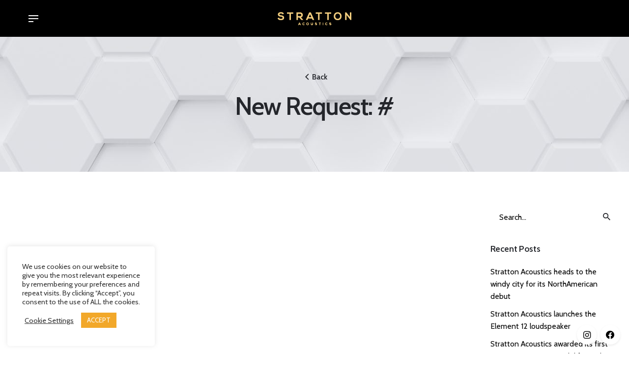

--- FILE ---
content_type: text/html; charset=utf-8
request_url: https://www.google.com/recaptcha/api2/anchor?ar=1&k=6LdXIh0hAAAAAMqM4NeY2vL_gh6a9YLPsO473269&co=aHR0cHM6Ly9zdHJhdHRvbmFjb3VzdGljcy5jb206NDQz&hl=en-GB&v=PoyoqOPhxBO7pBk68S4YbpHZ&size=normal&anchor-ms=20000&execute-ms=30000&cb=2jb8k53lc7yt
body_size: 49725
content:
<!DOCTYPE HTML><html dir="ltr" lang="en-GB"><head><meta http-equiv="Content-Type" content="text/html; charset=UTF-8">
<meta http-equiv="X-UA-Compatible" content="IE=edge">
<title>reCAPTCHA</title>
<style type="text/css">
/* cyrillic-ext */
@font-face {
  font-family: 'Roboto';
  font-style: normal;
  font-weight: 400;
  font-stretch: 100%;
  src: url(//fonts.gstatic.com/s/roboto/v48/KFO7CnqEu92Fr1ME7kSn66aGLdTylUAMa3GUBHMdazTgWw.woff2) format('woff2');
  unicode-range: U+0460-052F, U+1C80-1C8A, U+20B4, U+2DE0-2DFF, U+A640-A69F, U+FE2E-FE2F;
}
/* cyrillic */
@font-face {
  font-family: 'Roboto';
  font-style: normal;
  font-weight: 400;
  font-stretch: 100%;
  src: url(//fonts.gstatic.com/s/roboto/v48/KFO7CnqEu92Fr1ME7kSn66aGLdTylUAMa3iUBHMdazTgWw.woff2) format('woff2');
  unicode-range: U+0301, U+0400-045F, U+0490-0491, U+04B0-04B1, U+2116;
}
/* greek-ext */
@font-face {
  font-family: 'Roboto';
  font-style: normal;
  font-weight: 400;
  font-stretch: 100%;
  src: url(//fonts.gstatic.com/s/roboto/v48/KFO7CnqEu92Fr1ME7kSn66aGLdTylUAMa3CUBHMdazTgWw.woff2) format('woff2');
  unicode-range: U+1F00-1FFF;
}
/* greek */
@font-face {
  font-family: 'Roboto';
  font-style: normal;
  font-weight: 400;
  font-stretch: 100%;
  src: url(//fonts.gstatic.com/s/roboto/v48/KFO7CnqEu92Fr1ME7kSn66aGLdTylUAMa3-UBHMdazTgWw.woff2) format('woff2');
  unicode-range: U+0370-0377, U+037A-037F, U+0384-038A, U+038C, U+038E-03A1, U+03A3-03FF;
}
/* math */
@font-face {
  font-family: 'Roboto';
  font-style: normal;
  font-weight: 400;
  font-stretch: 100%;
  src: url(//fonts.gstatic.com/s/roboto/v48/KFO7CnqEu92Fr1ME7kSn66aGLdTylUAMawCUBHMdazTgWw.woff2) format('woff2');
  unicode-range: U+0302-0303, U+0305, U+0307-0308, U+0310, U+0312, U+0315, U+031A, U+0326-0327, U+032C, U+032F-0330, U+0332-0333, U+0338, U+033A, U+0346, U+034D, U+0391-03A1, U+03A3-03A9, U+03B1-03C9, U+03D1, U+03D5-03D6, U+03F0-03F1, U+03F4-03F5, U+2016-2017, U+2034-2038, U+203C, U+2040, U+2043, U+2047, U+2050, U+2057, U+205F, U+2070-2071, U+2074-208E, U+2090-209C, U+20D0-20DC, U+20E1, U+20E5-20EF, U+2100-2112, U+2114-2115, U+2117-2121, U+2123-214F, U+2190, U+2192, U+2194-21AE, U+21B0-21E5, U+21F1-21F2, U+21F4-2211, U+2213-2214, U+2216-22FF, U+2308-230B, U+2310, U+2319, U+231C-2321, U+2336-237A, U+237C, U+2395, U+239B-23B7, U+23D0, U+23DC-23E1, U+2474-2475, U+25AF, U+25B3, U+25B7, U+25BD, U+25C1, U+25CA, U+25CC, U+25FB, U+266D-266F, U+27C0-27FF, U+2900-2AFF, U+2B0E-2B11, U+2B30-2B4C, U+2BFE, U+3030, U+FF5B, U+FF5D, U+1D400-1D7FF, U+1EE00-1EEFF;
}
/* symbols */
@font-face {
  font-family: 'Roboto';
  font-style: normal;
  font-weight: 400;
  font-stretch: 100%;
  src: url(//fonts.gstatic.com/s/roboto/v48/KFO7CnqEu92Fr1ME7kSn66aGLdTylUAMaxKUBHMdazTgWw.woff2) format('woff2');
  unicode-range: U+0001-000C, U+000E-001F, U+007F-009F, U+20DD-20E0, U+20E2-20E4, U+2150-218F, U+2190, U+2192, U+2194-2199, U+21AF, U+21E6-21F0, U+21F3, U+2218-2219, U+2299, U+22C4-22C6, U+2300-243F, U+2440-244A, U+2460-24FF, U+25A0-27BF, U+2800-28FF, U+2921-2922, U+2981, U+29BF, U+29EB, U+2B00-2BFF, U+4DC0-4DFF, U+FFF9-FFFB, U+10140-1018E, U+10190-1019C, U+101A0, U+101D0-101FD, U+102E0-102FB, U+10E60-10E7E, U+1D2C0-1D2D3, U+1D2E0-1D37F, U+1F000-1F0FF, U+1F100-1F1AD, U+1F1E6-1F1FF, U+1F30D-1F30F, U+1F315, U+1F31C, U+1F31E, U+1F320-1F32C, U+1F336, U+1F378, U+1F37D, U+1F382, U+1F393-1F39F, U+1F3A7-1F3A8, U+1F3AC-1F3AF, U+1F3C2, U+1F3C4-1F3C6, U+1F3CA-1F3CE, U+1F3D4-1F3E0, U+1F3ED, U+1F3F1-1F3F3, U+1F3F5-1F3F7, U+1F408, U+1F415, U+1F41F, U+1F426, U+1F43F, U+1F441-1F442, U+1F444, U+1F446-1F449, U+1F44C-1F44E, U+1F453, U+1F46A, U+1F47D, U+1F4A3, U+1F4B0, U+1F4B3, U+1F4B9, U+1F4BB, U+1F4BF, U+1F4C8-1F4CB, U+1F4D6, U+1F4DA, U+1F4DF, U+1F4E3-1F4E6, U+1F4EA-1F4ED, U+1F4F7, U+1F4F9-1F4FB, U+1F4FD-1F4FE, U+1F503, U+1F507-1F50B, U+1F50D, U+1F512-1F513, U+1F53E-1F54A, U+1F54F-1F5FA, U+1F610, U+1F650-1F67F, U+1F687, U+1F68D, U+1F691, U+1F694, U+1F698, U+1F6AD, U+1F6B2, U+1F6B9-1F6BA, U+1F6BC, U+1F6C6-1F6CF, U+1F6D3-1F6D7, U+1F6E0-1F6EA, U+1F6F0-1F6F3, U+1F6F7-1F6FC, U+1F700-1F7FF, U+1F800-1F80B, U+1F810-1F847, U+1F850-1F859, U+1F860-1F887, U+1F890-1F8AD, U+1F8B0-1F8BB, U+1F8C0-1F8C1, U+1F900-1F90B, U+1F93B, U+1F946, U+1F984, U+1F996, U+1F9E9, U+1FA00-1FA6F, U+1FA70-1FA7C, U+1FA80-1FA89, U+1FA8F-1FAC6, U+1FACE-1FADC, U+1FADF-1FAE9, U+1FAF0-1FAF8, U+1FB00-1FBFF;
}
/* vietnamese */
@font-face {
  font-family: 'Roboto';
  font-style: normal;
  font-weight: 400;
  font-stretch: 100%;
  src: url(//fonts.gstatic.com/s/roboto/v48/KFO7CnqEu92Fr1ME7kSn66aGLdTylUAMa3OUBHMdazTgWw.woff2) format('woff2');
  unicode-range: U+0102-0103, U+0110-0111, U+0128-0129, U+0168-0169, U+01A0-01A1, U+01AF-01B0, U+0300-0301, U+0303-0304, U+0308-0309, U+0323, U+0329, U+1EA0-1EF9, U+20AB;
}
/* latin-ext */
@font-face {
  font-family: 'Roboto';
  font-style: normal;
  font-weight: 400;
  font-stretch: 100%;
  src: url(//fonts.gstatic.com/s/roboto/v48/KFO7CnqEu92Fr1ME7kSn66aGLdTylUAMa3KUBHMdazTgWw.woff2) format('woff2');
  unicode-range: U+0100-02BA, U+02BD-02C5, U+02C7-02CC, U+02CE-02D7, U+02DD-02FF, U+0304, U+0308, U+0329, U+1D00-1DBF, U+1E00-1E9F, U+1EF2-1EFF, U+2020, U+20A0-20AB, U+20AD-20C0, U+2113, U+2C60-2C7F, U+A720-A7FF;
}
/* latin */
@font-face {
  font-family: 'Roboto';
  font-style: normal;
  font-weight: 400;
  font-stretch: 100%;
  src: url(//fonts.gstatic.com/s/roboto/v48/KFO7CnqEu92Fr1ME7kSn66aGLdTylUAMa3yUBHMdazQ.woff2) format('woff2');
  unicode-range: U+0000-00FF, U+0131, U+0152-0153, U+02BB-02BC, U+02C6, U+02DA, U+02DC, U+0304, U+0308, U+0329, U+2000-206F, U+20AC, U+2122, U+2191, U+2193, U+2212, U+2215, U+FEFF, U+FFFD;
}
/* cyrillic-ext */
@font-face {
  font-family: 'Roboto';
  font-style: normal;
  font-weight: 500;
  font-stretch: 100%;
  src: url(//fonts.gstatic.com/s/roboto/v48/KFO7CnqEu92Fr1ME7kSn66aGLdTylUAMa3GUBHMdazTgWw.woff2) format('woff2');
  unicode-range: U+0460-052F, U+1C80-1C8A, U+20B4, U+2DE0-2DFF, U+A640-A69F, U+FE2E-FE2F;
}
/* cyrillic */
@font-face {
  font-family: 'Roboto';
  font-style: normal;
  font-weight: 500;
  font-stretch: 100%;
  src: url(//fonts.gstatic.com/s/roboto/v48/KFO7CnqEu92Fr1ME7kSn66aGLdTylUAMa3iUBHMdazTgWw.woff2) format('woff2');
  unicode-range: U+0301, U+0400-045F, U+0490-0491, U+04B0-04B1, U+2116;
}
/* greek-ext */
@font-face {
  font-family: 'Roboto';
  font-style: normal;
  font-weight: 500;
  font-stretch: 100%;
  src: url(//fonts.gstatic.com/s/roboto/v48/KFO7CnqEu92Fr1ME7kSn66aGLdTylUAMa3CUBHMdazTgWw.woff2) format('woff2');
  unicode-range: U+1F00-1FFF;
}
/* greek */
@font-face {
  font-family: 'Roboto';
  font-style: normal;
  font-weight: 500;
  font-stretch: 100%;
  src: url(//fonts.gstatic.com/s/roboto/v48/KFO7CnqEu92Fr1ME7kSn66aGLdTylUAMa3-UBHMdazTgWw.woff2) format('woff2');
  unicode-range: U+0370-0377, U+037A-037F, U+0384-038A, U+038C, U+038E-03A1, U+03A3-03FF;
}
/* math */
@font-face {
  font-family: 'Roboto';
  font-style: normal;
  font-weight: 500;
  font-stretch: 100%;
  src: url(//fonts.gstatic.com/s/roboto/v48/KFO7CnqEu92Fr1ME7kSn66aGLdTylUAMawCUBHMdazTgWw.woff2) format('woff2');
  unicode-range: U+0302-0303, U+0305, U+0307-0308, U+0310, U+0312, U+0315, U+031A, U+0326-0327, U+032C, U+032F-0330, U+0332-0333, U+0338, U+033A, U+0346, U+034D, U+0391-03A1, U+03A3-03A9, U+03B1-03C9, U+03D1, U+03D5-03D6, U+03F0-03F1, U+03F4-03F5, U+2016-2017, U+2034-2038, U+203C, U+2040, U+2043, U+2047, U+2050, U+2057, U+205F, U+2070-2071, U+2074-208E, U+2090-209C, U+20D0-20DC, U+20E1, U+20E5-20EF, U+2100-2112, U+2114-2115, U+2117-2121, U+2123-214F, U+2190, U+2192, U+2194-21AE, U+21B0-21E5, U+21F1-21F2, U+21F4-2211, U+2213-2214, U+2216-22FF, U+2308-230B, U+2310, U+2319, U+231C-2321, U+2336-237A, U+237C, U+2395, U+239B-23B7, U+23D0, U+23DC-23E1, U+2474-2475, U+25AF, U+25B3, U+25B7, U+25BD, U+25C1, U+25CA, U+25CC, U+25FB, U+266D-266F, U+27C0-27FF, U+2900-2AFF, U+2B0E-2B11, U+2B30-2B4C, U+2BFE, U+3030, U+FF5B, U+FF5D, U+1D400-1D7FF, U+1EE00-1EEFF;
}
/* symbols */
@font-face {
  font-family: 'Roboto';
  font-style: normal;
  font-weight: 500;
  font-stretch: 100%;
  src: url(//fonts.gstatic.com/s/roboto/v48/KFO7CnqEu92Fr1ME7kSn66aGLdTylUAMaxKUBHMdazTgWw.woff2) format('woff2');
  unicode-range: U+0001-000C, U+000E-001F, U+007F-009F, U+20DD-20E0, U+20E2-20E4, U+2150-218F, U+2190, U+2192, U+2194-2199, U+21AF, U+21E6-21F0, U+21F3, U+2218-2219, U+2299, U+22C4-22C6, U+2300-243F, U+2440-244A, U+2460-24FF, U+25A0-27BF, U+2800-28FF, U+2921-2922, U+2981, U+29BF, U+29EB, U+2B00-2BFF, U+4DC0-4DFF, U+FFF9-FFFB, U+10140-1018E, U+10190-1019C, U+101A0, U+101D0-101FD, U+102E0-102FB, U+10E60-10E7E, U+1D2C0-1D2D3, U+1D2E0-1D37F, U+1F000-1F0FF, U+1F100-1F1AD, U+1F1E6-1F1FF, U+1F30D-1F30F, U+1F315, U+1F31C, U+1F31E, U+1F320-1F32C, U+1F336, U+1F378, U+1F37D, U+1F382, U+1F393-1F39F, U+1F3A7-1F3A8, U+1F3AC-1F3AF, U+1F3C2, U+1F3C4-1F3C6, U+1F3CA-1F3CE, U+1F3D4-1F3E0, U+1F3ED, U+1F3F1-1F3F3, U+1F3F5-1F3F7, U+1F408, U+1F415, U+1F41F, U+1F426, U+1F43F, U+1F441-1F442, U+1F444, U+1F446-1F449, U+1F44C-1F44E, U+1F453, U+1F46A, U+1F47D, U+1F4A3, U+1F4B0, U+1F4B3, U+1F4B9, U+1F4BB, U+1F4BF, U+1F4C8-1F4CB, U+1F4D6, U+1F4DA, U+1F4DF, U+1F4E3-1F4E6, U+1F4EA-1F4ED, U+1F4F7, U+1F4F9-1F4FB, U+1F4FD-1F4FE, U+1F503, U+1F507-1F50B, U+1F50D, U+1F512-1F513, U+1F53E-1F54A, U+1F54F-1F5FA, U+1F610, U+1F650-1F67F, U+1F687, U+1F68D, U+1F691, U+1F694, U+1F698, U+1F6AD, U+1F6B2, U+1F6B9-1F6BA, U+1F6BC, U+1F6C6-1F6CF, U+1F6D3-1F6D7, U+1F6E0-1F6EA, U+1F6F0-1F6F3, U+1F6F7-1F6FC, U+1F700-1F7FF, U+1F800-1F80B, U+1F810-1F847, U+1F850-1F859, U+1F860-1F887, U+1F890-1F8AD, U+1F8B0-1F8BB, U+1F8C0-1F8C1, U+1F900-1F90B, U+1F93B, U+1F946, U+1F984, U+1F996, U+1F9E9, U+1FA00-1FA6F, U+1FA70-1FA7C, U+1FA80-1FA89, U+1FA8F-1FAC6, U+1FACE-1FADC, U+1FADF-1FAE9, U+1FAF0-1FAF8, U+1FB00-1FBFF;
}
/* vietnamese */
@font-face {
  font-family: 'Roboto';
  font-style: normal;
  font-weight: 500;
  font-stretch: 100%;
  src: url(//fonts.gstatic.com/s/roboto/v48/KFO7CnqEu92Fr1ME7kSn66aGLdTylUAMa3OUBHMdazTgWw.woff2) format('woff2');
  unicode-range: U+0102-0103, U+0110-0111, U+0128-0129, U+0168-0169, U+01A0-01A1, U+01AF-01B0, U+0300-0301, U+0303-0304, U+0308-0309, U+0323, U+0329, U+1EA0-1EF9, U+20AB;
}
/* latin-ext */
@font-face {
  font-family: 'Roboto';
  font-style: normal;
  font-weight: 500;
  font-stretch: 100%;
  src: url(//fonts.gstatic.com/s/roboto/v48/KFO7CnqEu92Fr1ME7kSn66aGLdTylUAMa3KUBHMdazTgWw.woff2) format('woff2');
  unicode-range: U+0100-02BA, U+02BD-02C5, U+02C7-02CC, U+02CE-02D7, U+02DD-02FF, U+0304, U+0308, U+0329, U+1D00-1DBF, U+1E00-1E9F, U+1EF2-1EFF, U+2020, U+20A0-20AB, U+20AD-20C0, U+2113, U+2C60-2C7F, U+A720-A7FF;
}
/* latin */
@font-face {
  font-family: 'Roboto';
  font-style: normal;
  font-weight: 500;
  font-stretch: 100%;
  src: url(//fonts.gstatic.com/s/roboto/v48/KFO7CnqEu92Fr1ME7kSn66aGLdTylUAMa3yUBHMdazQ.woff2) format('woff2');
  unicode-range: U+0000-00FF, U+0131, U+0152-0153, U+02BB-02BC, U+02C6, U+02DA, U+02DC, U+0304, U+0308, U+0329, U+2000-206F, U+20AC, U+2122, U+2191, U+2193, U+2212, U+2215, U+FEFF, U+FFFD;
}
/* cyrillic-ext */
@font-face {
  font-family: 'Roboto';
  font-style: normal;
  font-weight: 900;
  font-stretch: 100%;
  src: url(//fonts.gstatic.com/s/roboto/v48/KFO7CnqEu92Fr1ME7kSn66aGLdTylUAMa3GUBHMdazTgWw.woff2) format('woff2');
  unicode-range: U+0460-052F, U+1C80-1C8A, U+20B4, U+2DE0-2DFF, U+A640-A69F, U+FE2E-FE2F;
}
/* cyrillic */
@font-face {
  font-family: 'Roboto';
  font-style: normal;
  font-weight: 900;
  font-stretch: 100%;
  src: url(//fonts.gstatic.com/s/roboto/v48/KFO7CnqEu92Fr1ME7kSn66aGLdTylUAMa3iUBHMdazTgWw.woff2) format('woff2');
  unicode-range: U+0301, U+0400-045F, U+0490-0491, U+04B0-04B1, U+2116;
}
/* greek-ext */
@font-face {
  font-family: 'Roboto';
  font-style: normal;
  font-weight: 900;
  font-stretch: 100%;
  src: url(//fonts.gstatic.com/s/roboto/v48/KFO7CnqEu92Fr1ME7kSn66aGLdTylUAMa3CUBHMdazTgWw.woff2) format('woff2');
  unicode-range: U+1F00-1FFF;
}
/* greek */
@font-face {
  font-family: 'Roboto';
  font-style: normal;
  font-weight: 900;
  font-stretch: 100%;
  src: url(//fonts.gstatic.com/s/roboto/v48/KFO7CnqEu92Fr1ME7kSn66aGLdTylUAMa3-UBHMdazTgWw.woff2) format('woff2');
  unicode-range: U+0370-0377, U+037A-037F, U+0384-038A, U+038C, U+038E-03A1, U+03A3-03FF;
}
/* math */
@font-face {
  font-family: 'Roboto';
  font-style: normal;
  font-weight: 900;
  font-stretch: 100%;
  src: url(//fonts.gstatic.com/s/roboto/v48/KFO7CnqEu92Fr1ME7kSn66aGLdTylUAMawCUBHMdazTgWw.woff2) format('woff2');
  unicode-range: U+0302-0303, U+0305, U+0307-0308, U+0310, U+0312, U+0315, U+031A, U+0326-0327, U+032C, U+032F-0330, U+0332-0333, U+0338, U+033A, U+0346, U+034D, U+0391-03A1, U+03A3-03A9, U+03B1-03C9, U+03D1, U+03D5-03D6, U+03F0-03F1, U+03F4-03F5, U+2016-2017, U+2034-2038, U+203C, U+2040, U+2043, U+2047, U+2050, U+2057, U+205F, U+2070-2071, U+2074-208E, U+2090-209C, U+20D0-20DC, U+20E1, U+20E5-20EF, U+2100-2112, U+2114-2115, U+2117-2121, U+2123-214F, U+2190, U+2192, U+2194-21AE, U+21B0-21E5, U+21F1-21F2, U+21F4-2211, U+2213-2214, U+2216-22FF, U+2308-230B, U+2310, U+2319, U+231C-2321, U+2336-237A, U+237C, U+2395, U+239B-23B7, U+23D0, U+23DC-23E1, U+2474-2475, U+25AF, U+25B3, U+25B7, U+25BD, U+25C1, U+25CA, U+25CC, U+25FB, U+266D-266F, U+27C0-27FF, U+2900-2AFF, U+2B0E-2B11, U+2B30-2B4C, U+2BFE, U+3030, U+FF5B, U+FF5D, U+1D400-1D7FF, U+1EE00-1EEFF;
}
/* symbols */
@font-face {
  font-family: 'Roboto';
  font-style: normal;
  font-weight: 900;
  font-stretch: 100%;
  src: url(//fonts.gstatic.com/s/roboto/v48/KFO7CnqEu92Fr1ME7kSn66aGLdTylUAMaxKUBHMdazTgWw.woff2) format('woff2');
  unicode-range: U+0001-000C, U+000E-001F, U+007F-009F, U+20DD-20E0, U+20E2-20E4, U+2150-218F, U+2190, U+2192, U+2194-2199, U+21AF, U+21E6-21F0, U+21F3, U+2218-2219, U+2299, U+22C4-22C6, U+2300-243F, U+2440-244A, U+2460-24FF, U+25A0-27BF, U+2800-28FF, U+2921-2922, U+2981, U+29BF, U+29EB, U+2B00-2BFF, U+4DC0-4DFF, U+FFF9-FFFB, U+10140-1018E, U+10190-1019C, U+101A0, U+101D0-101FD, U+102E0-102FB, U+10E60-10E7E, U+1D2C0-1D2D3, U+1D2E0-1D37F, U+1F000-1F0FF, U+1F100-1F1AD, U+1F1E6-1F1FF, U+1F30D-1F30F, U+1F315, U+1F31C, U+1F31E, U+1F320-1F32C, U+1F336, U+1F378, U+1F37D, U+1F382, U+1F393-1F39F, U+1F3A7-1F3A8, U+1F3AC-1F3AF, U+1F3C2, U+1F3C4-1F3C6, U+1F3CA-1F3CE, U+1F3D4-1F3E0, U+1F3ED, U+1F3F1-1F3F3, U+1F3F5-1F3F7, U+1F408, U+1F415, U+1F41F, U+1F426, U+1F43F, U+1F441-1F442, U+1F444, U+1F446-1F449, U+1F44C-1F44E, U+1F453, U+1F46A, U+1F47D, U+1F4A3, U+1F4B0, U+1F4B3, U+1F4B9, U+1F4BB, U+1F4BF, U+1F4C8-1F4CB, U+1F4D6, U+1F4DA, U+1F4DF, U+1F4E3-1F4E6, U+1F4EA-1F4ED, U+1F4F7, U+1F4F9-1F4FB, U+1F4FD-1F4FE, U+1F503, U+1F507-1F50B, U+1F50D, U+1F512-1F513, U+1F53E-1F54A, U+1F54F-1F5FA, U+1F610, U+1F650-1F67F, U+1F687, U+1F68D, U+1F691, U+1F694, U+1F698, U+1F6AD, U+1F6B2, U+1F6B9-1F6BA, U+1F6BC, U+1F6C6-1F6CF, U+1F6D3-1F6D7, U+1F6E0-1F6EA, U+1F6F0-1F6F3, U+1F6F7-1F6FC, U+1F700-1F7FF, U+1F800-1F80B, U+1F810-1F847, U+1F850-1F859, U+1F860-1F887, U+1F890-1F8AD, U+1F8B0-1F8BB, U+1F8C0-1F8C1, U+1F900-1F90B, U+1F93B, U+1F946, U+1F984, U+1F996, U+1F9E9, U+1FA00-1FA6F, U+1FA70-1FA7C, U+1FA80-1FA89, U+1FA8F-1FAC6, U+1FACE-1FADC, U+1FADF-1FAE9, U+1FAF0-1FAF8, U+1FB00-1FBFF;
}
/* vietnamese */
@font-face {
  font-family: 'Roboto';
  font-style: normal;
  font-weight: 900;
  font-stretch: 100%;
  src: url(//fonts.gstatic.com/s/roboto/v48/KFO7CnqEu92Fr1ME7kSn66aGLdTylUAMa3OUBHMdazTgWw.woff2) format('woff2');
  unicode-range: U+0102-0103, U+0110-0111, U+0128-0129, U+0168-0169, U+01A0-01A1, U+01AF-01B0, U+0300-0301, U+0303-0304, U+0308-0309, U+0323, U+0329, U+1EA0-1EF9, U+20AB;
}
/* latin-ext */
@font-face {
  font-family: 'Roboto';
  font-style: normal;
  font-weight: 900;
  font-stretch: 100%;
  src: url(//fonts.gstatic.com/s/roboto/v48/KFO7CnqEu92Fr1ME7kSn66aGLdTylUAMa3KUBHMdazTgWw.woff2) format('woff2');
  unicode-range: U+0100-02BA, U+02BD-02C5, U+02C7-02CC, U+02CE-02D7, U+02DD-02FF, U+0304, U+0308, U+0329, U+1D00-1DBF, U+1E00-1E9F, U+1EF2-1EFF, U+2020, U+20A0-20AB, U+20AD-20C0, U+2113, U+2C60-2C7F, U+A720-A7FF;
}
/* latin */
@font-face {
  font-family: 'Roboto';
  font-style: normal;
  font-weight: 900;
  font-stretch: 100%;
  src: url(//fonts.gstatic.com/s/roboto/v48/KFO7CnqEu92Fr1ME7kSn66aGLdTylUAMa3yUBHMdazQ.woff2) format('woff2');
  unicode-range: U+0000-00FF, U+0131, U+0152-0153, U+02BB-02BC, U+02C6, U+02DA, U+02DC, U+0304, U+0308, U+0329, U+2000-206F, U+20AC, U+2122, U+2191, U+2193, U+2212, U+2215, U+FEFF, U+FFFD;
}

</style>
<link rel="stylesheet" type="text/css" href="https://www.gstatic.com/recaptcha/releases/PoyoqOPhxBO7pBk68S4YbpHZ/styles__ltr.css">
<script nonce="-um538xJVtXgRy54QlTeaA" type="text/javascript">window['__recaptcha_api'] = 'https://www.google.com/recaptcha/api2/';</script>
<script type="text/javascript" src="https://www.gstatic.com/recaptcha/releases/PoyoqOPhxBO7pBk68S4YbpHZ/recaptcha__en_gb.js" nonce="-um538xJVtXgRy54QlTeaA">
      
    </script></head>
<body><div id="rc-anchor-alert" class="rc-anchor-alert"></div>
<input type="hidden" id="recaptcha-token" value="[base64]">
<script type="text/javascript" nonce="-um538xJVtXgRy54QlTeaA">
      recaptcha.anchor.Main.init("[\x22ainput\x22,[\x22bgdata\x22,\x22\x22,\[base64]/[base64]/[base64]/[base64]/cjw8ejpyPj4+eil9Y2F0Y2gobCl7dGhyb3cgbDt9fSxIPWZ1bmN0aW9uKHcsdCx6KXtpZih3PT0xOTR8fHc9PTIwOCl0LnZbd10/dC52W3ddLmNvbmNhdCh6KTp0LnZbd109b2Yoeix0KTtlbHNle2lmKHQuYkImJnchPTMxNylyZXR1cm47dz09NjZ8fHc9PTEyMnx8dz09NDcwfHx3PT00NHx8dz09NDE2fHx3PT0zOTd8fHc9PTQyMXx8dz09Njh8fHc9PTcwfHx3PT0xODQ/[base64]/[base64]/[base64]/bmV3IGRbVl0oSlswXSk6cD09Mj9uZXcgZFtWXShKWzBdLEpbMV0pOnA9PTM/bmV3IGRbVl0oSlswXSxKWzFdLEpbMl0pOnA9PTQ/[base64]/[base64]/[base64]/[base64]\x22,\[base64]\\u003d\x22,\x22GMO9ISc5wp01w70Kwq/CuRnDhzTCrsOJa3ZQZ8ORcw/DoFYnOF04woHDtsOiFBd6WcKfUcKgw5I3w7jDoMOWw4ZcICUyIUp/KcOKdcK9U8OvGRHDtErDlnzCk2dOCBAxwq9wKXrDtE0YFMKVwqcHUsKyw4RWwq1Ow4PCssKVwoTDkRrDpmnCqxRUw5xowpvDjMOKw4/CnBVewrnDkm/DosKcw44Qw6bCoWzClB5QU008ISnCrsKtwq5zwonDvBbDnsOvwrgAw63DuMKrIcK5A8OJDRrCoBQ4w4nCg8OzwpXDpcOaAsOtBg4TwrNdNEbDk8ONwp9ew5jDplnDonPCr8O5XMO5w78gw7pMeGPClFvDpShDazzCnyLDosK8NBDDiXhdw47Ch8Otw5bCknFHw4FnFG/CqxtDw7DDp8O1GMOWTxMpJ2bDpz/ClcOKwrvDlcOJwr3Co8OLwq1VwrbCpsOedgQmwrJiwrHCo1LDpcO8w5JcZ8OLw7UWJMOtw792w4MrOn/[base64]/DrA5Aw7x8woRrUznDiSIiwo4wbMOUwqstPMOFwoEgw49PTMKud2o6DcKZAMKGVUA0w45QNmHDvcO9VsKrw4XCgy7DpkPCo8KZw47DpnJecsOGw6PCoMOXTcOgwqtnwqHDmsO3XsKyasObw7bDtcOdOlY/[base64]/Cp3V8w7Bvw5pyK25Jw63Dh8K0QEN8wo1yw7o2w5bDhxfDn0/DlsKufh7CuUTCl8OmAcKPw7ASXsKHGQfDusKyw7/DhmXDnibDs0QxwqLCj2XDhcKQe8O1fQF7P1nDpcKXwoRLw5x4w7FmwoPDosKJX8KqasKgwoRUby50W8Oib14KwrclMUQdwqc7w71way0AESR+wpvDogbDq07Dv8Ojwp8Ow53CuTTDhsO5a1rDk1pxwpLCkCFFTy3Dnyxnw4rDon0dwrXCocORw6rDoxvCgR/Ci2B/Rz4sw7fChCIHwqDCscOBwp7DlnMiwrsnO1bClx1jwpnDrcOMAh/Ci8OOSDHCmzjCnsO0w6DCnsKPwrLDpcOmeHTCnMKOEBcwAMK3wqDDgx48fHklUcKnOcOiVF/[base64]/CkcKew4DCrMOdw4zDqDbCmBw2w5/Cl2YvcAHDm3QWw6rCg07DvjY8UjDDlhl5A8KRw6Q5IgnCrsK6F8OUwoLCo8KNwp3CksODwosxwolrwqfDrhw7MxQwHsK6wr91w7hywoMGwqjClMO2P8KUL8KRdFMxZkQowoBsNcKBJ8OuacO0w4UAw5w2wq/Cmih3C8OWw7bDqMOdwpkZwp/CvU/[base64]/esOcCsOnwp8edMKEGzfCsADCvcOZw4kFXMKgwoTDhXzCpcKvN8OnZcKywrR+VTsDw6ExwrbDqcOmw5VXw7F0OEwJJRXCjMK0bcKfw63CksKEw7tNwq0hV8KMP0nDocKiw7/[base64]/Dr8KWwpJYwoFdwpTCqVoERVHCl8KGwo/DlMKUw6fCpwwiOm0kw7MFw4fCkWd3NFPCoV3DvcO0w7nDvBvCtsOTI0XCucKiQzjDqcO3w6UWUMOpw5zCpG/[base64]/w4/[base64]/DjxHCknUuPCZ5wqkFSMKVMVd0woDDuyfDjAXDmMKiKMKaw6EbYcORw5DCjkzDp3cIw4zCgMOic00Sw4/Cn2tmIMKZC3XDh8OyHMOOwoEPwrQKwp8pw4fDqTLCs8KGw64/wo/CjMKzw5F0VjfCm3nDucOHw4RDw6TCq3jCvsOcwo7CogJ2XsKSwrkow5k8w4tCXXPDuiR1UjfCmsOYwqLDokF8wqgkw7YFwqnDusObKsKUIVvCmMKpw6vDgcOAeMKYRzrCliNeTMO0K0ppwp7DpkLDrsOxwqhMMD0tw4www4zCmsOowr7DkMOww5cqJ8OtwpVHwo/DscOJHMK/wp8eSk/[base64]/[base64]/CjHnDp8Klw5UuBWZfwqYtw5lewqgoSlAgwpXDpsKtOsOmw4DCjVE/wr8XXhUuw6rCgcKewqxuw5fDnhMvw6/[base64]/wqjDlyJ9wpjCqHwkdMO/EMK+ZH8Pw6vCiG5dw64lRz0aC1IXPcKndUIaw7IYw7bCq1IeZxfDrj/CjcK+Wn8Lw45pwq19NsOPcU5/w7/DisKUw7s0w5LDs2bCpMOPDhU3ezMXwpAbXMKjwqDDtjU/w7TCpRZXYD3Dp8Kiw7HCrsO/[base64]/Dr8Opwodbw77CnQ3CuTJlw6s5w5/CvsOhwqoIY1rDjcKcZjppfiVMwqpLGnXCvcO6V8KcBj5Fwo9iw6JyEMK/cMO/woPDpsKpw6fDkQAjbMKVA0vCmWVVMhQEwoxvSm8NSsKjPXp0FVZIZVpbSDQ/[base64]/[base64]/DsX4gZFVRRGg+w47CvFvDjTvCqcOlcDLDhj/DmV/CuxLCi8Kxwp8Dw7caaE43wqrCmEkdw4rDs8OSwr/DmkYxw4vDt3VweHN5w5tHYcKDwpjCtW7DsmDDucOjw4EMwq5JR8Orw4nDsiNlw6ZAeWs2wqpVLQk/[base64]/Cr8K/acOJwo06CMONLMOaE8OoOsKCW2rCpzpEdsKmYsKkXwQMwoLCrcOUwrEDD8OCR2fDtsOxw6PCqRgZI8O3woxmwqksw6DCg2MdNsKZwpdqOMOKw7ADWWNWw6nDl8KqEsKKwoHDscKsP8KoMETDjsOEwrp0wpzDoMKKwpzDssO/Z8OcFgkZw5cVa8Ksf8OOcC0Xw4RzG1rCqFM2FAg8w7nCicKowqNXwp/[base64]/G8OGwr9Zw5rCnAApw4DCucOfQcKhB8KLwpjCtMOFNcK3wq1kw5zDjcOUdGkpw6nCkDpgwp97blUewrDCsDbDoXTDs8OMJiHCusKYK2dHWHgqwr9YdUIsdMKgABYBTHA+BE1vN8OTb8OBF8K6bcOpwoQSPMKMDcOldAXDocKFAwHCu2/Cn8O1WcOCDH0QZ8O7dx7DlcKZYsORwoYoPcOZcxvClHgaGsOCwqjDkQ7ChsKIKnM0OyjDmm5dwpdCdcOrw7fCoS5uwr1Hwr/DmRvDqWXDo0bCtcKdwp9BZMKVMMKHwr1AwqLDnkzDmMONw6bDpcKAMcKYWsOMOjM0wqfCkTXCn03Dglx9w6Bvw6bCjcKTw4BcCsOKBcOUw6bDk8KZeMKvwqPCtFrCr3/CrhvCgkJZw4FYPcKuw7B+U3khwqTDlUNgXSfDki3CrsKyTkJ1wo3ClSTDmSwww79ew43CvcOjwrgiUcKdOsKTeMO8w6YzwobCtDE3IsKINMKjw7HCmMKEwoPDgMKJd8Kiw6bCn8OVwp3CisKdwrsvwoV/[base64]/DjsKFwqXCm8OYwr9yw6kMMgvDiFnDkRPDrMOJwoDCgFsLw70wZhU/[base64]/HzHDtRgQSsK+w6/DqWBmwq/[base64]/CugUqwrLCi8KaAH7DvMOQw5fDmV7DgWrCkcKVwrHCmMKew4EQa8O7wo/[base64]/CsMKVasO1w7ovDMKUwppdYzLDjMOvU8ObA8OVRR/CulfCoBfCsjrCmMKSFcKcLsOOFn3DmjDDuxHDhMOMwo7CosKzw7kGW8OBw4xBcivDrFXClE/DnEnDjFQJLnnDj8KRwpLDgcKpwqTDhD5kWyrCrlZzTsOiwqLCocK2woTCpTbDjAove00sD35NZHvDuELClsKBwpHCqMKnF8OawqzDpcOUem3DtUnDiHTDtsOZJMOcw5fDksK8w6/DucKwAyNLw7pWwp/[base64]/[base64]/[base64]/woxRWcKuw7Ngw5DDp8KyE8K/[base64]/Cu8KbwqPCtygUwo/DrAMjQ8KMLxE3XcOHK3N9wqlHw6QrIRXDlknClcOLw7Jew7vDsMOMw4lUw4F5w61+wpHDqcOScsOAJQFIO3/CkMKVwpcbwrvClsKrwow+djlkQg8UwphUWsO+w58yJMK/[base64]/DtzXCmMOnF8K9wrlBw5EJw5QWfMO8woHCoA5efMOeK33DoHfDlcOwXxDDrTVva0dxbcKYMzMnwpAxwpjDhldRwqHDncKWw5/[base64]/w7w7aCNVw4J8N8Oowp3DgsKtSEAqD1rDhcKCw5/DiUHCssOkEMOwdTzDvsKBVBPCiCURHiNKbcK1wp3DqcK0wr7DgDk/BcKJJQ3CnGMJw5Z1w7/[base64]/Csjo7O8KVwrTClcKOOcKUTQDCqTbDp3fDucONRMK1w6YEw6jDkSARwq1NwpLCgV43w6TDsFvCqcOawojDrsKREsO8Q3BqwqTCvSYVTcOOwrkPw61Gw7habE90XMOsw6ANMjZqw7Bjw6bDv1puV8OTfRcqOk/ChFrDpARZwrkhw63DtcOsEcKFW3B8KsOmP8OHwpUAwrBEBx7DjnlJPsKGbHvChDDDl8Oqwrc3SsKOQcOBwqBlwpNow7HDoBxxw60Nw7NcdsOiFXsuw6nCksKScw3Di8O6w49XwrdLwqE+cVvDtF/Do2rDkAYgK1tbZcKVEcK4wrohFh3DncKRw6/DtMKZFVzDuDfCi8OeI8OfJRbCvsKhw4UTw547wrTChVMJwqzCizLCs8K3wohdGx0mw7svwr/DrcOAQiDDix/[base64]/w6zDvVkBwoTCp8OPYcKKwrfDscKeADc5wojCu0AmPsORwpACSsOhw5IcBHJwKsO7bsKyTTXDiwV3wrdsw4/[base64]/DumnDjcOswoTDpcOmw5fDuMKbXW9wLWYiF05bA0PDnMOSw5gDw5lFNcKcZsOGw7rClMO+AMOdwofCjm8FFMOFFnfCsl86w6PDkwfCsn8CTMOqw7gHw77CpAlNBRvCjMKKw4MHEsKyw4vDvMKHdMO7wr8YUzzCn2/CmjdCw4nCjFtuecKpHHjCsyMfw7k/WsK3J8KMEcKERwAow6Epw4lfw6sgwp5Fw7/DigEJbG1/[base64]/DqsKmacO3wrk2eMOAUkF5bSrDicKbBMKNwqXCvMOTelfCrTrDkDPCixdtTcOkC8Obw5bDo8OFwqgQwoIfOzpwHcKZwpU1OcK8XQHCrsK/[base64]/[base64]/Ck8Ouw6DCu8Kjw4lPNcKhRsKSwrfDugjChsKvwrchMQ8XbGLCrcKvam0rIsKkdHLCicOBwr/Dtj8pw53DnX7CumzCgl1tKsKXwo/Cln55wofCqwBawpDCmk/[base64]/[base64]/ClMOjwpnCvUTDsRrDi8OHYcKtYnNUwqk5KDNxXsKbw74KBcOhw5fCscO7HVM4fcKywrnCumpfworCnwvClw8iw5RFPQkQw7PDl0VAL2LCkj5Pw5PCsQzCoz8Vw5RCFMORw6DDvQ/CkMKjw4YNw6/[base64]/w4ttwpvDrsOLw6LDl8KdMx3DhQITXSJ/FxpDwr4ewokjwrldw4lyJh/CoRLCucKtwotZw41sw4zCu2Inw4jCpw3DrsKUw5jCnEzDqQ/ChsO4AHtpNMOSwpBbwpbCuMOywrsjwrhew6UQQsOzwpfCpcKWC1DClMOowr8Xw6DDlWEOw5zCjMKKeUlgbBPCiGBVP8ObCHvDgsKVw7/Cu2vCnsKLw77CvcKpw4EJfsKUNMKBP8Oxw7nDiWRHw4cFwoPCuToYMMKONMK5VibDo0MJaMOGwq/DpMKuTStCPR7DtknCpyXDmEobaMO3XsOrBHLCinTCujnDpzvCj8OxRMOdwqzCnsKjwqdpGB7DrsOFEsOTwrPCuMKXFsO8UA5xTVPDvcORIsOoInQcw61Wwq/[base64]/[base64]/[base64]/Dr8OOKsK/wpPCvQ/DuFzDj1ppQMO3VizDvcKWRcKewpQRwpzCtTjCs8KPw4Zhwr5Ewo7Cmn5UesK7EFEKwq17wocdwqXClR0kcMKVw71NwqnDqsOmw5vCkzQqD3bDjMKXwoE9w7TCti5hU8OTAcKaw518w7EDaS/Dp8OmworDjD5cwoHCsUMuw63Dnk0mwr/DuklPwoR2NDHCkHLDhsKcwpXCncKVwrpbw7PCscKcT3fDkMKlVsKVwrJVwr81w4PCuxcuwrQHwpbDnQhNw7LDnMKvwrttaAvDmlwrw6bCoknDiXrCmMOdOMKkacKrwrPCu8KAwq/CtsK5IMKswrvDnMKdw4tRw5h3aCYkbGUeX8OOfAXDuMK6WsKEw5l6EyN2wpYUKMOmAcOTTcK0w4YqwqUqG8OgwpN/[base64]/wrXDscKtByE7w5Bgw7bCpVXDuMO2GMOSJsOiwojDhMKCUX46wqgQWC4VAcKIw5PCpgvDjsKSwowuS8O1JBwhwonDnV7DpQLCjE/CpcOEwrJ1f8OlwqDCtsKQTcKpwqddw43CrW7DuMOEbsK4wpMzwpRFUF8twrbCh8OUbEVdw7xPwpPCoVxlw7Q9Uh1pw75kw7HDn8OafWA/QAPDr8O/wpVXcMKUwpDDlcOyEsKQasOvLcOrJCTDncOowpzDlcOHdCQCW0/CiXVdwoPCpiDCmMOVFcOuJ8ONXh5UDsO8woXDj8Olw4l2D8OfLMK3fsK6KMK9wphowpomw4vCklIrworDoURTwo7DtWwvw63CkV1vaGtBVcK2w6YzMcKEPsOvScOUB8OiZFA2wqJIIT/[base64]/Dv8O3CjIJTMKbMSF4RRIaexjDvBNIw6PCsUIOB8OKOcORw5jDl33CuXZ8wqs5VcOxJ2hyw7RQBF/DvMKFw6VFwrFbUXTDtEoIXcKVw6tJBMOVFkjCtsKAwqvDrSPDkcOow4NWwr1MVcO7L8K0w4fDtcK9SDfCrsOzw43Cp8OiNw7Cq3nDoyt6w6MPwoTClsKjNQ/ChG7CvMKwCnbCpMODwopxFsONw64+w7klEDAbdcKPdjnCtMODwr9Mw4/Ch8OVw7cAJlvCgkvCt0tVw6M1w7MGPAp4w71uZW3DryMvwrnCn8K1CwhPwpFkw48jwp3DswHCpmbCi8OZw6jDpcKlLjxXa8KzwofDjijDu3A4DMO6JsOCw78hB8OjwqTCscKhwpnDscO2IwJzaxHDrVPCvMOawo3CuA8ww67CsMOOHVfCk8KRVcOaEMO/woHDtwXCmCl5alzCpEs+wozCkApdf8KyNcO6blDDo2rCpUEwZMOXHsOswpPCvXoDw4rCq8Kcw41rIB/DpUF3ARLDuAt+wqrDvXnCnE7DrChYwqgbwqzCoktOIQ0sdMKtIWYpNMKrw4FJw6Qnw7cQw4EcfkvDqiVaHcOTWsK/w6vCkcOiw6LCuRI6D8Oww7p0b8ORFHVlW1M+wpwdwpplwpTDlMKyPsO5w5rDhMKiRx4QBArDpsO2wqIyw5xOwobDtxbCq8KOwo1AwpvCvgrCisOFDD0lOGHDp8OmTyc/[base64]/CssOJcD/DuMOawrDCqD7Dn8OQGX7Ch8KzZ8OHwrnDlRLClSRRw59eND/CjMKcG8KRfcO/QsOzf8O4wphxZnDCkSjDu8KXBcK0w77DuzbCslo+w7rCkMOTwoXCjMKQPSvCnsOcw6IQGwDCgMK3A1FrRFHCgsKfSh0tacKNP8K4RsKrw5nChMOvQcOuZsOfwrIeclrCk8O3wrPCmMOdw4sOwqDDsj9KJsKENBLCp8KyDQBQw4wSwpUGXsOkw7MLwqBJw5LDnB/DtMOkZ8OxwotHw6Y+w63DuXVzw63DtmLDhcOaw5xyMC1pwp/Cintwwq4rZMOjw5DDq0t/w5zCmsKyQcOzWjrCpwDDtEpxwoovwpMnBMKGAUBbw7/CnMOZwq/CsMObwojDvsKcM8OoIsOdwqPCrcK6w5zDqsKhAMKGwoJOwoE1Y8O5w7vDsMKtw4/Du8Ocw57CnTdzwovCqHNDFAbCjzTChCEKwrjCh8OVYcOQw7/DpsKMw5IbcXjCjhHClcO2wqPCrxFJwr9ZcMO/w7vDuMKIw4PCjcKVCcObA8K2w7TDgsOsw4PCowzCrk16w7HDgzzDlnFfw4XCkBxYwrLDq3dpwpLCiUvDukzDrcK2HcKwOsKua8KTw7kyw4fClHDCnMKuwqYRw71eYwoKwqh/MXZow70JwpBRw5Aww5/CnsOLcMObwobCh8K/IMOiOFxXYMKDcDfCrzfDozjCh8KsL8OrCcKiwq4Rw7LDt0nCo8O0w6XDq8OhYGY0wr85wqnDjcK2w6Y+AGg/eMKucQ7CiMO1aUjDnMKWRMKhdW3Dthkwb8Kvw5zCmyjDmsOOR3gXwotEwqcjwqBXJVgJwo1ew7nDi1d0LcOjQcKxwqdrc285IFTCqkIkw5rDmmPDnMOeYXrCscONE8OPwo/DqcOlGMKPTsONQiLCqsO1EnFfwosZBsKQGcOwwp7ChTQlLnrDpzoJw6hKwrUpalo1NMKTdcKLw58Ow4Muw41/bMKHwq5Gw55sQMK3WsK2wrwSw7/ChMOGOAxKOzHCucOfwr7Dk8ONw4jDg8KXwqtiKyrDncOkZsOGw7DCty9oRcKjw4tFCHnDq8OPwpvDpHnDp8KuHnbDmCbCqjc1f8KbW1/DlMOhw5kxwojDthokPWYSC8ORwq5NZMOzwq1DUHPChMKLYmbDk8OEw5R5w73DnMKnw5ZZZWwCw7XCpnFxw7pqRQU0w5/[base64]/Ct8Ouw6zCjF7CjXvCicOmwohFw77Cui9KwqPCgQ/DmMKMw6fDvk4qwpstw4xZw6fDrV/DtDTDgljDqcOVKBvDs8KEwrXDsloawp0uPMKZwr9SL8OQe8Odw7vDgMOiAAfDk8Kyw5Rnw7Fmw5DCrC1efnfDlMO5w7TCmxFgSsOIw5PClMK4eT3DmMOEw6BwcMOvw5kFEsKKw4xwGsKCWRHCnsKKO8O/R33DjUI3wo8FQ0XCm8Kkw4vDrMOUwprDjcOFY0l1wqDCjMKywoEbFmLDvsOKU0jDisOQexPDu8OmwoNXZMOLdsOXwowxWyzDg8KRw5HCpSXCrcKNwonColrDiMK4wqEDawNxX1gFwo/DlcOLOCnDmAJECsKyw7Flw6QDw7FdL0XCssO7O2bCmMKhMsOdw6jDnBFMw4HCpl9PwqJuwpzDnRPCncOXwqFySsK4wrvDtcKKwoHCtsOkw5kCZkDDlhp6TcKswqjCicKuw4LDiMKkw4rDlMK+D8OcG03DrcODw78FF1YvFsOxBizCk8KWw5XDmMO8dcKiw6/DhWnDpcKgwpbDs09Tw4XCgMKbHMORC8OGQV9BFsKrZhB/NwPCiWVsw7ZBIAFnFMO1w5vDnV3DlEPDrsOPLcOkQMOuwpfClMK0w67CjiVKw5R4w7dvYmoRwqTDjcKxI0QZU8OKwph3Z8K0wpHCjXHDgcOsP8KKcMKacsKSTcK9w7Z/wqQXw60vw7sYwp8UbRnDrTLCg3xjw68nwpQgISDCiMKNwqDCusOYN03CuljDi8Kbw6vChzhjwqnDn8K+a8OOTsOCwrLCtmVAwpHDvhHDqcOCwoHCs8KVC8KlOhQrw5/Cuk1Vwp8OwrxLNF9Jcn7DrMOkwqlPQjlVw77CvyrDlCHDrA04NxZyMhRSw5Baw4nCuMOww4fCiMKpS8Kiw5o9woE7wqA5wovDr8OGw5bDksKYKsOTBhk/[base64]/[base64]/DncKQwoQaw70Uw6PCoMKGwrTDmUnDhsK1wq3CinA/wpwjw78Nw6HDt8KeZ8KPwos5fMOJUcK2YSjCg8KTwokww7nCljbCjTo6ey/CkQJWwrnDjhIZRCrCnHHCssOORsOMwoIUeAfDr8KNKFALw4XCjcONw6LCkMKUecOGwp9JKmvCu8OMKl86w7fDlH7Cs8Ogw6vCvF3ClGTCncKNVFY2NsKVw4wDCFXDhsKJwrEnOVvCs8KrbsOUAQECH8K/[base64]/[base64]/Cp1jDuVYuDMOGwqzCtxoSShh5wonCn8Oywrp7w5NDwrvDgxsIw4rCkMOTwpIGR1XCl8O3fm9NFSPCusK1w6Q6w5VbL8KEbTfCimMobcKawqHDs3d9Yx8GwrPDiQp8wqtxwo7Cj3PChwRtJsOdC3LChMO2wr8taAnDgBXClz5UwpvDtcK5TcOpw6Ukw6/CosKIRG8+EcKXw7HCjcKmdcO1NBPDv3ARTsKow5DClgJhw7ERwrYfVWPDocOFRjHCvl5wXcONw4dESkrCs1vDpMK2w5jDrjXCj8K0w4pkwonDqigyK1wWE1RDw4ETwrbCngLCuyjDqlNiwqA/[base64]/CvMKRw5oAK8KNPcK8w4TDmMOKYn8yw5LDt8O6FRUYbcOeaxLCszsKw67DhHFfZ8KewqtSFS/[base64]/CvsKMwp7CqMKHdE7DnMKuw7UEBBoYw5gWJsOhasKSCMKowp9Ywr7DmsOHw6d/fsKMwpzDnSMMwoTDi8OWesK0wpc0dcO2YsKcB8OUZMORw4TCqmnDqMKsacKoVwDClDDDlk90wqp2w5nCrHHCp3LCucKKU8OoZwrDpcOje8KPUsOWFyPCn8O/wqDCpXJ9OMOVE8KJw5HDmBLDtcOxwqrCjcKYXsKBw6HCkMOXw4XDtz0ZGMKrUcOmLQYRHcO9QyLDsS/DhcKYZ8KQRMKvwpDDkMKaJgzCvsOgwqzCmREAw67Cv2wUQMOCbyNawrXDniXDpcOow5XDuMOlw5AKA8Opwp/Ck8KFO8O6wqsTwqXDmsKswqvDgMO0TyRmwo5QaynDuVLCuivClTrCpB3DrMOGTVMuw6TCkGPDvQYldhTCoMOKE8Kzwp/[base64]/CssOzwoc1ZMKyAArCqMOVOxbCsMKQwq7CrkPCssOzcgtVPsKzw6PCtilNw6TDt8OcRsOFw6VcFsK0EVbCu8O8w7/ChA/[base64]/Cux4JYMO3w4bCjMOxwpRpwobCjHF5T8OTWcOCw79Cw67DvMODwqbCnMK5w67ChcKMbHfDiSN5eMOFBGNnY8O2BcKqwrrDrsKydBXClE3DgCTCuiNIwodnw5YZZ8Oiw6bDsG0FZQFiw585YwQew4DDm2NXw7Z6woZzwqEpG8OITC8BwonCtRrCiMO2w6/[base64]/PmnCtVA2wpJGbG7CphjDrQDDqcOgw5HCqyxuGcOBwo/DicKIOlQJXXBEwqceOsOfwqzCmmFXwqhgYTxJw6NSw7vCk2ANYjYJw4lBa8KuF8K+woXCh8K1wqNjw6nDhyjCpMOhwq8jfMK3wpZ1wrpYNGgKwqMmX8OwHhbDvcK+HcOqdMOrfsOaJsKtURTCg8K/SMOMw4YfeTcTwo3DiFnDg37DssOeGWbDl18xw7xQCMK1w40Fw6tmPsO1OcOJGxooORYEw4U0w4rCiC/DgVoBw67Cm8ONZQY7VcOmwp/[base64]/DscKobMK/UsOWw53CuMOpwoRdT8OmNSbCtsKsw5XDpsKJwqQeHVPCglTCksOrOi8rw5/Dg8OMNzfClV/[base64]/ChsOkWX5gJMKgM3V+JgzDknZyDcK8w5Agb8KYY0jClR8rKAPDo8O1w5XDjMK8w6HDkmTDtMKPBU7CscOww6bDtsKbw5xHP1oaw7UZIsKcwpdGw5AwMMOHLT7DvMOgw5fDgcOHwpPCiAVhw5h8P8O5w5DCuyXDrcO/[base64]/DqFtmJMOswrLCnxfDgWFrwpzDpMOPw57Cl8Orw4R8V8O/eRo2eMOAV3BIN1lXw4jDtilFwpFTwplnw6rDgUJnwr/CpHQUwphwwp1dVT/DgcKFwqRow7V8FDNlw7BKw5vCgcKROSEMLkPDk0LCq8K/wr3DrwEDw5sWw7vCsjnDksK2w53ChVhIw7Z7woUvU8Klw7rDqiHCrXUKVyB5w6TDuGfDlC/ChlB/wqPCt3XCgFkuwqo4w7XDnEPCjcK0fsOQwpPCjMOTw4QqOAdow71NP8Kewo7CgErDpMK6w70dw6bCm8KOw4PDvCFlwo7DhjoeFsO/DCtQwpXDmMOlw6PDtTZef8OnFsOUw4NEDsOmMXRnwogjZMOYw6xRw5I/w77CqUQkw6DDkcK8w5bCkMOvKWMsIsOHPjrDkUXDiwF7wprCs8KfwqnDvzXDp8K6IjDDvcKCwqTCkcOZbw/DlWnCmEw+w7zDosKXG8KkfsKtw5BZw4XDosOuwroIw6PCtMK3w7nCngzDuEFIR8Owwp1NBHjCrsOMwpbCrcK7w7HCpRPCqcKCw57CglfCuMKGw6fCicOlw41dFwVRDsOLwqNBw4h7N8ObJDQpesKiBWjCgsKPLMKOw5PCsRzCoD1afXhnw6HDlHJcZWTDt8KtHj/DuMO7w7tMKFvCrjHDuMOow7Y3wrrDm8KKYRvCm8Oyw5IkSMKhwo3DgsKoMjwFV1XDnXMtwq9UOMKzA8OvwqY2wrIDw6PChsOQD8Kzw5pxwoPCiMO3wrQLw6nCslXDjcOhCmNywoPDr2NmM8O5ScOQwoTCjcOtw5PCr3HCv8KeXVBmw4XDpl/CkmLDulTCpMKKwrEQwqfCpcOEwrJRVxZMC8OaVw0vwq7CsgNZQQBzZMOkXsOWwrvDuygVwrXCrRMgw4rDg8OLwpl9wofCtmTCqVvCmsKOQcKnBcOIw4QOwpxswo/Co8KkfBpUKiXCscOZwoN5w5PChF8Aw795bcKrw6HDscOVLcK3wqTClMO/[base64]/DvlrDusOOw4F/I2JEw6PDscKVw6MWOjxswqrCqmXCvsKubcKYw5nDsG1dwpM9w7YZw7/Dr8K0wr9sNGDDpBDDlQ/Ct8KleMK7w5w1w43DpMOLJCvCs03CpnHCn37CkMOjUMODRMKgU3vDosKgwo/CqcOsXsKmw5XDmsOhS8OIG8OgLMOmw70AUMO+PcOMw5bCvcKjw6AIwqFNwpA0w74Uwq/DgsKbw7LDlsOLZixzZiUcM1dswo1bw6vDmsOzwqjCnVHCnMKuXyskw41DKFZ4w7VyTxXDmhnDt3wqwrwmwqgowrNaw7UVwoLDgBN0V8O9w6/[base64]/Ct8KNwrzClRcIXiBxwppmw5PDoh/[base64]/Dvl8rwoNxVy4bwodgw7fChidWwrRHJ8KBw53CusOIw5A6w7dWNsOawqjDusKECsO/[base64]/DpnLDrkfDlH9TTcKsQMOTIsKCQRxJw7M4ECLDiwnCnsOdLsKPw5PCrUBiwr9OLsO/JMKEwpR7dsKbbcKXQjJKw5puIj5oX8KLw4LDpzbChQl7w4zCgsKgQ8OMw7XDvA/CmsOvSMOGNmBnLMKRCTZdwqI0wqEEw7t0w6YRw45IeMOYwoo5w57Ds8O5wpAAwq/DgEIET8K9ScKeBMKNwpnDswx2EsOAEcKiBXvCkgfCqkXDoVEzTgvCi24Fw4nDuwDCskxPB8Kyw7/DsMOew7vCoR14MsObEjUQw49Fw6jDjQLCusK1woQ2w5/Di8OIXcO+FcKqU8K0V8OOwrEJfcKfF2k6ccKXw6rCoMKjwqjCr8KEw4TCj8OfH151I07DlMO/PEZyWQQXSjFnw7bCosK9HhbCl8OSMGfCqmhLwolCw77CqsK+w5pbBsOvwo0JdzLCrMO6w5J1Mh3DvFpyw5XCncOuw4rCiBbDjD/Do8K2wog8w4grfj4Rw7PCvS/ChMKmwr5kw6XCksOaYMO2wphiwqdrwrrDjXvDl8OUa3zDnMOWwpHDj8OqRsO1w4JKwpRdMGgGbh1fPz7DuFxVw5AFwqzDt8O7w7LDtcOZcMOdwpIXN8KTB8KSwp/ClUQjZCnCr2nCg0nCl8O7worDhsOPw48gw6pWZAnDgiPCuUrDg0nDsMOCw51CEsKywpQ+QsKNcsODX8OFwpvCnsOgw4Z1wqwSw4jDpRo/w5IBw4TDjTcgVcOtY8OUw5DDqcODRjASwoXDoAZsVxNbPQ3DvcKXVcKlMhAWB8K1B8Kxw7fDu8Oiw4nDn8KqbWjCh8OBYsOvw7nDvcO7e0LDvnAsw4vDq8OTRi/Cl8OPwo/Dhn7CncOEK8OuX8OqMsK/w4nCncK5IsOSwrZXw6hqHcKww6pZwr83S3Zgw6Jkw5jDmsOQwq9YwozCssOHwoBfw4bDh0LDj8OIw4/DkGYSPcKvw7vDjFZNw4J5VsOaw7cVDsOzJgNMw5kET8OmFhYnw7o6w6dvwrVyYThDPDfDpcO1eiDChVcOwr/DhcK1w43Dml/DlEXCl8K5w58Gw6bDmGdEIMOiw70Kw53CjTTDvivDisOiw4bCrDnCrcOPwrDDjW7CkMOnwp/DlMKkwrHDuxkKc8OUw5giw7zCpsOOdE3CtMOrcEXDqQ3DuxUpw7DDjhTDrmzDl8K4El/CrsKdw4ZCVMK5OzUZBiTDsVM2wo0ZKCrDmmTDgMOHw7xtwr57w7xBPMOVwqwjHMK0wrAGVgsAw5zDssOYI8OQayMRwrdAf8OEwr5iNzVyw7nDg8Khw7ohHjrCocKAGcKCw4fCtcOTw6vDiSDCqMKiRD/DtFbCtlfDjSZUGcKhwoHCvh3Cvn8AXg3DrREWw4TDvMO1CwMiw5F1wqAswoDDjcO8w5s+wpwVwoPDicKJI8OfG8KVMMK2wrbCjcKGwr14ecOyU0ZZwpvCr8OERUh+L1ZOS3NFw5fCpFIeHioiaF/DhSzDtDbCqXs/wpPDvBMsw43ClT/DhsOHwqcDXV5gQMO5Jm/DgcKewrBjTBbCrC0ww77DisO4c8OCOC3DvDkSw6A4woMgNcOGLsOUw6fCosO6wppkFxZZd23ClhnDp3rDncOkw5oEa8KgwpvDui01JFvDtUHDgsOGw7zDtigfw6TCm8OfNcO7Ll8gw7HCjn8Zw75sQMOZwp/CoGjChMKmwp1APcO5w6/ChQjDpSHDm8KSA3R6woExF21KaMKmwq4mPxnChMOqwq5gw4/Dv8KCPgofwpBZwp3DtcK8SxZWVMKEP0JgwoIAwoDDnlIiPsKBw6MRAE5eCFV0PEMxw7gVecOTE8KoXgnCtsOTbDbDpwTCvsKHW8OodF8HRcK/wq1oOMKWbgfDgcKDOsKAw51Rw6I4BXrCrsOHTMKjbEXCuMK9w50nw64Qw5HCosOxw7NfV2RrHsK1w59EaMKxwpsGwqRWwpVVfsKLX37Dk8ONIsKfQsOZOx/DucKTwrjCkcOgYlNdw7rDmDEsRi/DmFfDvgQMw63DoQfCthEIV1rClANCwr7DnMOQw7vDpSs0w7bDssOXw4LCmigff8KLwpVQwr1OLcOCByTCpsO3M8KbJETCnsKtwqgRwoMuIMKJwovCoUArw63DicO1LwLCjxEnwpkXwrLCo8O5w5Q4w5nCi3gaw6Ymw60Ib2/[base64]/w7HDljtRWMKZE0QUXsKPwqhkezbDlsKowr10YXVIw6tkM8OAwpRgTcO1wrvDnCQie3MQw5B5wrUxCGQTRcKDIsKUewPDjcOBwr7CrEp3XsKeEnIEwpLDosKTbsK7KcOAw5gtwp/[base64]/[base64]/[base64]/DtMKrwooMw5vCg8OjZ8OmRcKrw6jCiwFHLnjDrCBLw7o/w4DCjMORVyk7wpDCokhJw4zCrsO5N8OBbcKHViZTw7bCiRLCrFvCmlleX8Kow4RMfzM3wqBLfA7CqgMYWsKBwrTClzlYw5TDmhvClsOCwpDDqCfDuMKPEMKhw6zDuQ/DrsOVwp7CuEfCpwlywrsTwqAoH3vCvcOhw6PDmMOwbsOiDzbCq8OXYxoVw5ocWDbDkA/ChFwSFcOGN1rDqUTCnMKEwpXDhsKGWWp5wpTDisK+wo45wqQvwrPDhDLCtsK+w6gjw4Unw4FUwpZsEMKID2LDlMOXwoDDgcKXG8Ktw7DDp28mVMOAXGjDvVVoRMKKGMON\x22],null,[\x22conf\x22,null,\x226LdXIh0hAAAAAMqM4NeY2vL_gh6a9YLPsO473269\x22,0,null,null,null,1,[21,125,63,73,95,87,41,43,42,83,102,105,109,121],[1017145,913],0,null,null,null,null,0,null,0,1,700,1,null,1,\[base64]/76lBhnEnQkZnOKMAhk\\u003d\x22,0,1,null,null,1,null,0,0,null,null,null,0],\x22https://strattonacoustics.com:443\x22,null,[1,1,1],null,null,null,0,3600,[\x22https://www.google.com/intl/en-GB/policies/privacy/\x22,\x22https://www.google.com/intl/en-GB/policies/terms/\x22],\x22l/WYWxx0ZnnySyMUaz+6+Tp3OC+xYml/ovBVsH/Isfw\\u003d\x22,0,0,null,1,1768615327034,0,0,[10],null,[64,164,62,28,251],\x22RC-6Fkc5sdtkXGR5g\x22,null,null,null,null,null,\x220dAFcWeA73Zlme2N7xKpzLe6leFsEvm0wccHNemm4UWOuTXtvNsZ4N8Er4dTxsFKlm24CLChJ9fPUhoXu44zLJq5Y1xLDclddQJA\x22,1768698126801]");
    </script></body></html>

--- FILE ---
content_type: text/css
request_url: https://strattonacoustics.com/master/wp-content/plugins/wp-configurator-pro/assets/icon/wpc-icon.css?ver=3.0
body_size: 2730
content:
/**
 * Configurator Icons.
 *
 * @package  wp-configurator-pro/assets/icon/
 * @since  2.0
 * @version  3.0
 */

@charset "UTF-8";

@font-face {
    font-family: 'wp-configurator';
    src: url('wp-configurator.ttf?nykuix') format('truetype'),
        url('wp-configurator.woff?nykuix') format('woff'),
        url('wp-configurator.svg?nykuix#wp-configurator') format('svg');
    font-weight: normal;
    font-style: normal;
    font-display: block;
}

[class^='wpc-']:before,
[class*=' wpc-']:before {
    font-family: 'wp-configurator' !important;
    speak: never;
    font-style: normal;
    font-weight: normal;
    font-variant: normal;
    text-transform: none;
    line-height: 1;
    -webkit-font-smoothing: antialiased;
    -moz-osx-font-smoothing: grayscale;
}

.wpc-blocked:before {
    content: '\e900';
}
.wpc-solid-heart:before {
    content: '\f004';
}
.wpc-solid-star:before {
    content: '\f005';
}
.wpc-star:before {
    content: '\f006';
}
.wpc-check:before {
    content: '\f00c';
}
.wpc-heart:before {
    content: '\f08a';
}
.wpc-angle-down:before {
    content: '\21';
}
.wpc-angle-up:before {
    content: '\22';
}
.wpc-minus:before {
    content: '\30';
}
.wpc-plus:before {
    content: '\31';
}
.wpc-cross-simple:before {
    content: '\34';
}
.wpc-tick:before {
    content: '\35';
}
.wpc-pencil:before {
    content: '\36';
}
.wpc-trash:before {
    content: '\37';
}
.wpc-angle-right:before {
    content: '\38';
}
.wpc-angle-left:before {
    content: '\39';
}
.wpc-sort:before {
    content: '\49';
}
.wpc-info:before {
    content: '\4a';
}
.wpc-mail:before {
    content: '\4b';
}
.wpc-image:before {
    content: '\4c';
}
.wpc-full-screen:before {
    content: '\50';
}
.wpc-chevron-down:before {
    content: '\57';
}
.wpc-chevron-up:before {
    content: '\58';
}
.wpc-like:before {
    content: '\61';
}
.wpc-camera:before {
    content: '\62';
}
.wpc-save:before {
    content: '\63';
}
.wpc-reset:before {
    content: '\64';
}
.wpc-inspiration:before {
    content: '\65';
}
.wpc-settings:before {
    content: '\66';
}
.wpc-share:before {
    content: '\67';
}
.wpc-menu:before {
    content: '\68';
}
.wpc-close:before {
    content: '\6a';
}
.wpc-prev-arrow:before {
    content: '\6b';
}
.wpc-next-arrow:before {
    content: '\6c';
}
.wpc-basket:before {
    content: '\6d';
}
.wpc-facebook:before {
    content: '\6f';
}
.wpc-linkedin:before {
    content: '\72';
}
.wpc-pinterest:before {
    content: '\73';
}
.wpc-refresh:before {
    content: '\74';
}
.wpc-twitter:before {
    content: '\75';
}
.wpc-cross:before {
    content: '\76';
}
.wpc-copy:before {
    content: '\77';
}
.wpc-arrow-left:before {
    content: '\78';
}
.wpc-sidebar:before {
    content: '\79';
}
.wpc-arrow-right:before {
    content: '\7a';
}
.wpc-reddit:before {
    content: '\20ac';
}
